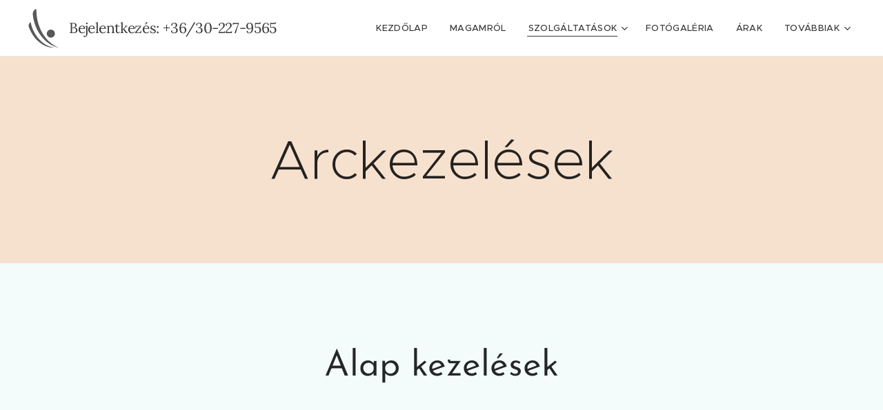

--- FILE ---
content_type: text/html; charset=UTF-8
request_url: https://www.alabeauty.hu/arckezelesek/
body_size: 20957
content:
<!DOCTYPE html>
<html class="no-js" prefix="og: https://ogp.me/ns#" lang="hu">
<head><link rel="preconnect" href="https://duyn491kcolsw.cloudfront.net" crossorigin><link rel="preconnect" href="https://fonts.gstatic.com" crossorigin><meta charset="utf-8"><link rel="icon" href="https://duyn491kcolsw.cloudfront.net/files/2d/2di/2div3h.svg?ph=9da338221a" type="image/svg+xml" sizes="any"><link rel="icon" href="https://duyn491kcolsw.cloudfront.net/files/07/07f/07fzq8.svg?ph=9da338221a" type="image/svg+xml" sizes="16x16"><link rel="icon" href="https://duyn491kcolsw.cloudfront.net/files/1j/1j3/1j3767.ico?ph=9da338221a"><link rel="apple-touch-icon" href="https://duyn491kcolsw.cloudfront.net/files/1j/1j3/1j3767.ico?ph=9da338221a"><link rel="icon" href="https://duyn491kcolsw.cloudfront.net/files/1j/1j3/1j3767.ico?ph=9da338221a">
    <meta http-equiv="X-UA-Compatible" content="IE=edge">
    <title>Arckezelések :: Alabeauty6</title>
    <meta name="viewport" content="width=device-width,initial-scale=1">
    <meta name="msapplication-tap-highlight" content="no">
    
    <link href="https://duyn491kcolsw.cloudfront.net/files/0r/0rk/0rklmm.css?ph=9da338221a" media="print" rel="stylesheet">
    <link href="https://duyn491kcolsw.cloudfront.net/files/2e/2e5/2e5qgh.css?ph=9da338221a" media="screen and (min-width:100000em)" rel="stylesheet" data-type="cq" disabled>
    <link rel="stylesheet" href="https://duyn491kcolsw.cloudfront.net/files/41/41k/41kc5i.css?ph=9da338221a"><link rel="stylesheet" href="https://duyn491kcolsw.cloudfront.net/files/3b/3b2/3b2e8e.css?ph=9da338221a" media="screen and (min-width:37.5em)"><link rel="stylesheet" href="https://duyn491kcolsw.cloudfront.net/files/2v/2vp/2vpyx8.css?ph=9da338221a" data-wnd_color_scheme_file=""><link rel="stylesheet" href="https://duyn491kcolsw.cloudfront.net/files/34/34q/34qmjb.css?ph=9da338221a" data-wnd_color_scheme_desktop_file="" media="screen and (min-width:37.5em)" disabled=""><link rel="stylesheet" href="https://duyn491kcolsw.cloudfront.net/files/41/41t/41td7g.css?ph=9da338221a" data-wnd_additive_color_file=""><link rel="stylesheet" href="https://duyn491kcolsw.cloudfront.net/files/48/48g/48gira.css?ph=9da338221a" data-wnd_typography_file=""><link rel="stylesheet" href="https://duyn491kcolsw.cloudfront.net/files/2b/2b9/2b9a9p.css?ph=9da338221a" data-wnd_typography_desktop_file="" media="screen and (min-width:37.5em)" disabled=""><script>(()=>{let e=!1;const t=()=>{if(!e&&window.innerWidth>=600){for(let e=0,t=document.querySelectorAll('head > link[href*="css"][media="screen and (min-width:37.5em)"]');e<t.length;e++)t[e].removeAttribute("disabled");e=!0}};t(),window.addEventListener("resize",t),"container"in document.documentElement.style||fetch(document.querySelector('head > link[data-type="cq"]').getAttribute("href")).then((e=>{e.text().then((e=>{const t=document.createElement("style");document.head.appendChild(t),t.appendChild(document.createTextNode(e)),import("https://duyn491kcolsw.cloudfront.net/client/js.polyfill/container-query-polyfill.modern.js").then((()=>{let e=setInterval((function(){document.body&&(document.body.classList.add("cq-polyfill-loaded"),clearInterval(e))}),100)}))}))}))})()</script>
<link rel="preload stylesheet" href="https://duyn491kcolsw.cloudfront.net/files/2m/2m8/2m8msc.css?ph=9da338221a" as="style"><meta name="description" content="Bizonyos időközönként minden bőrnek szüksége van egy alapos tisztításra, hiszen a tiszta pórusú bőr sokkal hatékonyabban kezelhető mind professzionális szinten, mind otthon."><meta name="keywords" content=""><meta name="generator" content="Webnode 2"><meta name="apple-mobile-web-app-capable" content="no"><meta name="apple-mobile-web-app-status-bar-style" content="black"><meta name="format-detection" content="telephone=no">

<meta property="og:url" content="https://www.alabeauty.hu/arckezelesek/"><meta property="og:title" content="Arckezelések :: Alabeauty6"><meta property="og:type" content="article"><meta property="og:description" content="Bizonyos időközönként minden bőrnek szüksége van egy alapos tisztításra, hiszen a tiszta pórusú bőr sokkal hatékonyabban kezelhető mind professzionális szinten, mind otthon."><meta property="og:site_name" content="Alabeauty6"><meta property="og:image" content="https://9da338221a.clvaw-cdnwnd.com/8a741ec28e5ab4f118a034c5f66cc5f2/200000162-9a3499a34b/700/p%C3%B3rustiszt%C3%ADt%C3%A1s.jpeg?ph=9da338221a"><meta property="og:article:published_time" content="2025-10-15T00:00:00+0200"><meta name="robots" content="index,follow"><link rel="canonical" href="https://www.alabeauty.hu/arckezelesek/"><script>window.checkAndChangeSvgColor=function(c){try{var a=document.getElementById(c);if(a){c=[["border","borderColor"],["outline","outlineColor"],["color","color"]];for(var h,b,d,f=[],e=0,m=c.length;e<m;e++)if(h=window.getComputedStyle(a)[c[e][1]].replace(/\s/g,"").match(/^rgb[a]?\(([0-9]{1,3}),([0-9]{1,3}),([0-9]{1,3})/i)){b="";for(var g=1;3>=g;g++)b+=("0"+parseInt(h[g],10).toString(16)).slice(-2);"0"===b.charAt(0)&&(d=parseInt(b.substr(0,2),16),d=Math.max(16,d),b=d.toString(16)+b.slice(-4));f.push(c[e][0]+"="+b)}if(f.length){var k=a.getAttribute("data-src"),l=k+(0>k.indexOf("?")?"?":"&")+f.join("&");a.src!=l&&(a.src=l,a.outerHTML=a.outerHTML)}}}catch(n){}};</script><script>
		window._gtmDataLayer = window._gtmDataLayer || [];
		(function(w,d,s,l,i){w[l]=w[l]||[];w[l].push({'gtm.start':new Date().getTime(),event:'gtm.js'});
		var f=d.getElementsByTagName(s)[0],j=d.createElement(s),dl=l!='dataLayer'?'&l='+l:'';
		j.async=true;j.src='https://www.googletagmanager.com/gtm.js?id='+i+dl;f.parentNode.insertBefore(j,f);})
		(window,document,'script','_gtmDataLayer','GTM-542MMSL');</script></head>
<body class="l wt-page ac-i ac-n l-default l-d-none b-btn-sq b-btn-s-l b-btn-dn b-btn-bw-1 img-d-n img-t-o img-h-z line-solid b-e-ds lbox-d c-s-s   wnd-fe"><noscript>
				<iframe
				 src="https://www.googletagmanager.com/ns.html?id=GTM-542MMSL"
				 height="0"
				 width="0"
				 style="display:none;visibility:hidden"
				 >
				 </iframe>
			</noscript>

<div class="wnd-page l-page cs-gray ac-must t-t-fs-m t-t-fw-m t-t-sp-n t-t-d-n t-s-fs-m t-s-fw-m t-s-sp-n t-s-d-n t-p-fs-m t-p-fw-m t-p-sp-n t-h-fs-s t-h-fw-m t-h-sp-n t-bq-fs-s t-bq-fw-m t-bq-sp-n t-bq-d-q t-btn-fw-s t-nav-fw-l t-pd-fw-s t-nav-tt-u">
    <div class="l-w t cf t-30">
        <div class="l-bg cf">
            <div class="s-bg-l">
                
                
            </div>
        </div>
        <header class="l-h cf">
            <div class="sw cf">
	<div class="sw-c cf"><section data-space="true" class="s s-hn s-hn-default wnd-mt-classic wnd-na-c logo-classic sc-w   wnd-w-wider wnd-nh-m hm-hidden wnd-nav-border menu-default-underline">
	<div class="s-w">
		<div class="s-o">

			<div class="s-bg">
                <div class="s-bg-l">
                    
                    
                </div>
			</div>

			<div class="h-w h-f wnd-fixed">

				<div class="n-l">
					<div class="s-c menu-nav">
						<div class="logo-block">
							<div class="b b-l logo logo-default logo-nb lora wnd-logo-with-text wnd-iar-1-1 logo-21 b-ls-l">
	<div class="b-l-c logo-content">
		<a class="b-l-link logo-link" href="/home/">

			

			<div class="b-l-embed logo-embed">
				<div class="b-l-embed-w logo-embed-cell">
					<embed class="b-l-embed-svg logo-svg" id="wnd_LogoBlock_93696_img" type="image/svg+xml" style="aspect-ratio:31/39;" data-src="https://duyn491kcolsw.cloudfront.net/files/36/365/365ig7.svg?ph=9da338221a">
				<script>checkAndChangeSvgColor('wnd_LogoBlock_93696_img');window.addEventListener('resize', function(event){checkAndChangeSvgColor('wnd_LogoBlock_93696_img');}, true);</script></div>
			</div>

			<div class="b-l-br logo-br"></div>

			<div class="b-l-text logo-text-wrapper">
				<div class="b-l-text-w logo-text">
					<span class="b-l-text-c logo-text-cell">Bejelentkezés: +36/30-227-9565</span>
				</div>
			</div>

		</a>
	</div>
</div>
						</div>

						<div id="menu-slider">
							<div id="menu-block">
								<nav id="menu"><div class="menu-font menu-wrapper">
	<a href="#" class="menu-close" rel="nofollow" title="Close Menu"></a>
	<ul role="menubar" aria-label="Menü" class="level-1">
		<li role="none" class="wnd-homepage">
			<a class="menu-item" role="menuitem" href="/home/"><span class="menu-item-text">Kezdőlap</span></a>
			
		</li><li role="none">
			<a class="menu-item" role="menuitem" href="/magamrol/"><span class="menu-item-text">Magamról</span></a>
			
		</li><li role="none" class="wnd-active-path wnd-with-submenu">
			<a class="menu-item" role="menuitem" href="/szolgaltatasok/"><span class="menu-item-text">Szolgáltatások</span></a>
			<ul role="menubar" aria-label="Menü" class="level-2">
		<li role="none">
			<a class="menu-item" role="menuitem" href="/a-termekrol/"><span class="menu-item-text">A termékről</span></a>
			
		</li><li role="none" class="wnd-active wnd-active-path">
			<a class="menu-item" role="menuitem" href="/arckezelesek/"><span class="menu-item-text">Arckezelések</span></a>
			
		</li><li role="none">
			<a class="menu-item" role="menuitem" href="/gepi-kezelesek/"><span class="menu-item-text">Gépi kezelések</span></a>
			
		</li><li role="none">
			<a class="menu-item" role="menuitem" href="/gyanta/"><span class="menu-item-text">Gyanta</span></a>
			
		</li><li role="none">
			<a class="menu-item" role="menuitem" href="/egyeb/"><span class="menu-item-text">Egyéb</span></a>
			
		</li>
	</ul>
		</li><li role="none">
			<a class="menu-item" role="menuitem" href="/fotogaleria/"><span class="menu-item-text">Fotógaléria</span></a>
			
		</li><li role="none">
			<a class="menu-item" role="menuitem" href="/arak/"><span class="menu-item-text">Árak</span></a>
			
		</li><li role="none">
			<a class="menu-item" role="menuitem" href="/kapcsolat/"><span class="menu-item-text">Kapcsolat</span></a>
			
		</li><li role="none">
			<a class="menu-item" role="menuitem" href="/dokumentumok/"><span class="menu-item-text">Dokumentumok</span></a>
			
		</li>
	</ul>
	<span class="more-text">Továbbiak</span>
</div></nav>
							</div>
						</div>

						<div class="cart-and-mobile">
							
							

							<div id="menu-mobile">
								<a href="#" id="menu-submit"><span></span>Menü</a>
							</div>
						</div>

					</div>
				</div>

			</div>

		</div>
	</div>
</section></div>
</div>
        </header>
        <main class="l-m cf">
            <div class="sw cf">
	<div class="sw-c cf"><section class="s s-hm s-hm-hidden wnd-h-hidden cf sc-w   hn-default"></section><section class="s s-hc s-hc-claim cf sc-ml wnd-background-solid  wnd-w-default wnd-s-higher wnd-hh-auto wnd-p-cc">
	<div class="s-w cf">
		<div class="s-o cf">
			<div class="s-bg cf">
                <div class="s-bg-l" style="background-color:#F6E1CF">
                    
                    
                </div>
			</div>
			<div class="s-c cf">
				<div class="s-hc-c">
					<h1 class="s-hc-claim claim i-a"><span class="sit b claim-default claim-nb proxima-nova claim-80">
	<span class="sit-w"><span class="sit-c">Arckezelések</span></span>
</span></h1>
				</div>
			</div>
		</div>
	</div>
</section><section class="s s-hc s-hc-claim cf sc-ml wnd-background-solid  wnd-w-default wnd-s-normal wnd-hh-auto wnd-p-cc">
	<div class="s-w cf">
		<div class="s-o cf">
			<div class="s-bg cf">
                <div class="s-bg-l" style="background-color:#F3FBFB">
                    
                    
                </div>
			</div>
			<div class="s-c cf">
				<div class="s-hc-c">
					<h1 class="s-hc-claim claim i-a"><span class="sit b claim-default claim-nb josefin-sans claim-52">
	<span class="sit-w"><span class="sit-c">Alap kezelések</span></span>
</span></h1>
				</div>
			</div>
		</div>
	</div>
</section><section class="s s-basic cf sc-w   wnd-w-default wnd-s-normal wnd-h-auto">
	<div class="s-w cf">
		<div class="s-o s-fs cf">
			<div class="s-bg cf">
				<div class="s-bg-l">
                    
					
				</div>
			</div>
			<div class="s-c s-fs cf">
				<div class="ez cf">
	<div class="ez-c"><div class="cw cf">
	<div class="cw-c cf"><div class="c cf" style="width:50%;">
	<div class="c-c cf"><div class="b-img b-img-default b b-s cf wnd-orientation-square wnd-type-image img-s-n" style="margin-left:0;margin-right:0;" id="wnd_ImageBlock_994440117">
	<div class="b-img-w">
		<div class="b-img-c" style="padding-bottom:100%;text-align:center;">
            <picture><source type="image/webp" srcset="https://9da338221a.clvaw-cdnwnd.com/8a741ec28e5ab4f118a034c5f66cc5f2/200000163-8e3768e379/450/p%C3%B3rustiszt%C3%ADt%C3%A1s.webp?ph=9da338221a 450w, https://9da338221a.clvaw-cdnwnd.com/8a741ec28e5ab4f118a034c5f66cc5f2/200000163-8e3768e379/700/p%C3%B3rustiszt%C3%ADt%C3%A1s.webp?ph=9da338221a 700w, https://9da338221a.clvaw-cdnwnd.com/8a741ec28e5ab4f118a034c5f66cc5f2/200000163-8e3768e379/p%C3%B3rustiszt%C3%ADt%C3%A1s.webp?ph=9da338221a 1080w" sizes="(min-width: 600px) calc(100vw * 0.75), 100vw" ><img id="wnd_ImageBlock_994440117_img" src="https://9da338221a.clvaw-cdnwnd.com/8a741ec28e5ab4f118a034c5f66cc5f2/200000162-9a3499a34b/p%C3%B3rustiszt%C3%ADt%C3%A1s.jpeg?ph=9da338221a" alt="" width="1080" height="1080" loading="lazy" style="top:0%;left:0%;width:100%;height:100%;position:absolute;" ></picture>
			</div>
		
	</div>
</div></div>
</div><div class="c cf" style="width:50%;">
	<div class="c-c cf"><div class="b b-text cf">
	<div class="b-c b-text-c b-s b-s-t60 b-s-b60 b-cs cf"><h1 class="wnd-align-justify"><strong><font class="wnd-font-size-80">Pórustisztító kezelések</font></strong></h1>

<p class="wnd-align-justify">Bizonyos időközönként minden bőrnek szüksége van egy alapos tisztításra, hiszen a tiszta pórusú bőr sokkal hatékonyabban kezelhető mind professzionális szinten, mind otthon.</p><p class="wnd-align-justify">Kinek ajánlom a kezeléseket?</p><p class="wnd-align-justify"></p><ul><li>akinek zsíros, olajosan fénylő, pattanásos a bőre;</li></ul><ul><li>akinek gyakran jelennek meg miteszerek az arcán;</li></ul><ul><li>aki csak szezonváltáskor szeretné, ha bőre megkönnyebbülne, és tisztábbnak érezné.</li></ul><p></p><p class="wnd-align-justify">Kínálatomban többféle pórustisztító kezelést is találsz, hogy igényeidnek megfelelően megtaláljuk a leginkább hozzád illőt. Akinek esetleg nincs ideje külön anti aging kezelést is igénybe venni, annak a pórustisztítást kombinálni is tudom feszesítő, ránctalanító kezeléssel is.</p><p>Mit várhatsz a kezelés eredményeképpen?</p><p class="wnd-align-justify">Bőröd a kezelés után visszanyeri komfortérzetét, tisztaságát, bármilyen további hatóanyag sokkal könnyebben szívódik fel ezt követően a bőrbe.&nbsp;</p>
</div>
</div></div>
</div></div>
</div></div>
</div>
			</div>
		</div>
	</div>
</section><section class="s s-basic cf sc-w   wnd-w-default wnd-s-normal wnd-h-auto">
	<div class="s-w cf">
		<div class="s-o s-fs cf">
			<div class="s-bg cf">
				<div class="s-bg-l">
                    
					
				</div>
			</div>
			<div class="s-c s-fs cf">
				<div class="ez cf">
	<div class="ez-c"><div class="cw cf">
	<div class="cw-c cf"><div class="c cf" style="width:50.48%;">
	<div class="c-c cf"><div class="b-img b-img-default b b-s cf wnd-orientation-square wnd-type-image img-s-n" style="margin-left:0;margin-right:0;" id="wnd_ImageBlock_76426848">
	<div class="b-img-w">
		<div class="b-img-c" style="padding-bottom:100%;text-align:center;">
            <picture><source type="image/webp" srcset="https://9da338221a.clvaw-cdnwnd.com/8a741ec28e5ab4f118a034c5f66cc5f2/200000165-3e25b3e25c/450/m%C3%A9lyhidrat%C3%A1l%C3%A1s.webp?ph=9da338221a 450w, https://9da338221a.clvaw-cdnwnd.com/8a741ec28e5ab4f118a034c5f66cc5f2/200000165-3e25b3e25c/700/m%C3%A9lyhidrat%C3%A1l%C3%A1s.webp?ph=9da338221a 700w, https://9da338221a.clvaw-cdnwnd.com/8a741ec28e5ab4f118a034c5f66cc5f2/200000165-3e25b3e25c/m%C3%A9lyhidrat%C3%A1l%C3%A1s.webp?ph=9da338221a 960w" sizes="(min-width: 600px) calc(100vw * 0.75), 100vw" ><img id="wnd_ImageBlock_76426848_img" src="https://9da338221a.clvaw-cdnwnd.com/8a741ec28e5ab4f118a034c5f66cc5f2/200000164-4608646088/m%C3%A9lyhidrat%C3%A1l%C3%A1s.jpeg?ph=9da338221a" alt="" width="960" height="960" loading="lazy" style="top:0%;left:0%;width:100%;height:100%;position:absolute;" ></picture>
			</div>
		
	</div>
</div></div>
</div><div class="c cf" style="width:49.52%;">
	<div class="c-c cf"><div class="b b-text cf">
	<div class="b-c b-text-c b-s b-s-t60 b-s-b60 b-cs cf"><h1><strong><font class="wnd-font-size-80">Mélyhidratáló kezelések</font></strong></h1>

<p class="wnd-align-justify">A megfelelően hidratált bőr minden egészséges bőr alapja, kiindulópontja. Ameddig egy bőr hidratációja nincs megfelelően biztosítva, addig további kozmetikai kezelés eredményesen nem végezhető el rajta.&nbsp;</p><p class="wnd-align-justify">Kinek ajánlom a kezeléseket?&nbsp;</p><p class="wnd-align-justify"></p><ul><li>akinek a bőre száraz, vízhiányos, húzódik;</li></ul><ul><li>aki szeretné visszanyerni bőre egészséges hidratációját;</li></ul><ul><li>kiindulásként annak, aki további kozmetikai kezeléseket szeretne igénybe venni.</li></ul><p></p><p class="wnd-align-justify">Kínálatomban többféle mélyhidratáló kezelést is találsz bőröd állapotától, életkorodtól és egyéni igényeidtől függően.</p><p>Mit várhatsz a kezelés eredményeképpen?</p><p class="wnd-align-justify">Az általam használt hatóanyagok azonnal visszaállítják a bőr optimális hidratációját, kisimulnak a bőr dehidratációja miatt kialakult mikroráncok, puhának, bársonyosnak fogod érezni bőrödet.&nbsp;&nbsp;</p>
</div>
</div></div>
</div></div>
</div></div>
</div>
			</div>
		</div>
	</div>
</section><section class="s s-hc s-hc-claim cf sc-ml wnd-background-solid  wnd-w-default wnd-s-normal wnd-hh-auto wnd-p-cc">
	<div class="s-w cf">
		<div class="s-o cf">
			<div class="s-bg cf">
                <div class="s-bg-l" style="background-color:#F3FBFB">
                    
                    
                </div>
			</div>
			<div class="s-c cf">
				<div class="s-hc-c">
					<h1 class="s-hc-claim claim i-a"><span class="sit b claim-default claim-nb josefin-sans claim-52">
	<span class="sit-w"><span class="sit-c">Speciális kezelések</span></span>
</span></h1>
				</div>
			</div>
		</div>
	</div>
</section><section class="s s-basic cf sc-w   wnd-w-default wnd-s-normal wnd-h-auto">
	<div class="s-w cf">
		<div class="s-o s-fs cf">
			<div class="s-bg cf">
				<div class="s-bg-l">
                    
					
				</div>
			</div>
			<div class="s-c s-fs cf">
				<div class="ez cf">
	<div class="ez-c"><div class="cw cf">
	<div class="cw-c cf"><div class="c cf" style="width:51.84%;">
	<div class="c-c cf"><div class="b-img b-img-default b b-s cf wnd-orientation-square wnd-type-image img-s-n" style="margin-left:0;margin-right:0;" id="wnd_ImageBlock_721649360">
	<div class="b-img-w">
		<div class="b-img-c" style="padding-bottom:100%;text-align:center;">
            <picture><source type="image/webp" srcset="https://9da338221a.clvaw-cdnwnd.com/8a741ec28e5ab4f118a034c5f66cc5f2/200000167-6261f62621/450/%C3%A9rz%C3%A9keny%20b%C5%91r.webp?ph=9da338221a 450w, https://9da338221a.clvaw-cdnwnd.com/8a741ec28e5ab4f118a034c5f66cc5f2/200000167-6261f62621/700/%C3%A9rz%C3%A9keny%20b%C5%91r.webp?ph=9da338221a 700w, https://9da338221a.clvaw-cdnwnd.com/8a741ec28e5ab4f118a034c5f66cc5f2/200000167-6261f62621/%C3%A9rz%C3%A9keny%20b%C5%91r.webp?ph=9da338221a 1200w" sizes="(min-width: 600px) calc(100vw * 0.75), 100vw" ><img id="wnd_ImageBlock_721649360_img" src="https://9da338221a.clvaw-cdnwnd.com/8a741ec28e5ab4f118a034c5f66cc5f2/200000166-47e8f47e91/%C3%A9rz%C3%A9keny%20b%C5%91r.jpeg?ph=9da338221a" alt="" width="1200" height="1200" loading="lazy" style="top:0%;left:0%;width:100%;height:100%;position:absolute;" ></picture>
			</div>
		
	</div>
</div></div>
</div><div class="c cf" style="width:48.16%;">
	<div class="c-c cf"><div class="b b-text cf">
	<div class="b-c b-text-c b-s b-s-t60 b-s-b60 b-cs cf"><h1><strong><font class="wnd-font-size-80">Érzékeny, rozáceás bőrök kezelése</font></strong></h1>

<p class="wnd-align-justify">Az érzékeny bőr nem külön bőrtípus, hanem egy olyan probléma, amely egyaránt érintheti az idősebb korosztályt, illetve a tinédzsereket is.</p><p class="wnd-align-justify">Kinek ajánlom a kezeléseket?&nbsp;&nbsp;</p><p class="wnd-align-justify"></p><ul><li>akinek érzékeny, irritált, kipirosodásra hajlamos a bőre;</li></ul><ul><li>akinek gyulladt a bőre;</li></ul><ul><li>akinek a bőre rosszul regál a kozmetikumokra;</li></ul><ul><li>akinél már megjelentek a tágult hajszálerek. illetve a rozácea.</li></ul><p></p><p>Mit várhatsz a kezelés eredményeképpen?</p><p class="wnd-align-justify">Kezeléseim egytől egyig megerősítik a bőr védekezőképességét,&nbsp; védik és regenerálják a hajszálereket, valamint hozzájárulnak a bőr komfortérzetének a visszaállításához, a gyulladt állapot megszüntetéséhez.</p>
</div>
</div></div>
</div></div>
</div></div>
</div>
			</div>
		</div>
	</div>
</section><section class="s s-basic cf sc-w   wnd-w-default wnd-s-normal wnd-h-auto">
	<div class="s-w cf">
		<div class="s-o s-fs cf">
			<div class="s-bg cf">
				<div class="s-bg-l">
                    
					
				</div>
			</div>
			<div class="s-c s-fs cf">
				<div class="ez cf">
	<div class="ez-c"><div class="cw cf">
	<div class="cw-c cf"><div class="c cf" style="width:49.84%;">
	<div class="c-c cf"><div class="b-img b-img-default b b-s cf wnd-orientation-square wnd-type-image img-s-n" style="margin-left:0;margin-right:0;" id="wnd_ImageBlock_388783337">
	<div class="b-img-w">
		<div class="b-img-c" style="padding-bottom:100%;text-align:center;">
            <picture><source type="image/webp" srcset="https://9da338221a.clvaw-cdnwnd.com/8a741ec28e5ab4f118a034c5f66cc5f2/200000169-b6b5cb6b5e/450/pigmentfoltos%20b%C5%91r.webp?ph=9da338221a 450w, https://9da338221a.clvaw-cdnwnd.com/8a741ec28e5ab4f118a034c5f66cc5f2/200000169-b6b5cb6b5e/700/pigmentfoltos%20b%C5%91r.webp?ph=9da338221a 700w, https://9da338221a.clvaw-cdnwnd.com/8a741ec28e5ab4f118a034c5f66cc5f2/200000169-b6b5cb6b5e/pigmentfoltos%20b%C5%91r.webp?ph=9da338221a 1280w" sizes="(min-width: 600px) calc(100vw * 0.75), 100vw" ><img id="wnd_ImageBlock_388783337_img" src="https://9da338221a.clvaw-cdnwnd.com/8a741ec28e5ab4f118a034c5f66cc5f2/200000168-a21a4a21a6/pigmentfoltos%20b%C5%91r.jpeg?ph=9da338221a" alt="" width="1280" height="1280" loading="lazy" style="top:0%;left:0%;width:100%;height:100%;position:absolute;" ></picture>
			</div>
		
	</div>
</div></div>
</div><div class="c cf" style="width:50.16%;">
	<div class="c-c cf"><div class="b b-text cf">
	<div class="b-c b-text-c b-s b-s-t60 b-s-b60 b-cs cf"><h1><strong><font class="wnd-font-size-80">Pigmentfoltos bőrök halványító kezelése</font></strong></h1>

<p class="wnd-align-justify">A pigmentfoltos bőr az egyik leggyakrabban előforduló kozmetikai rendellenesség, amely életkortól függetlenül bárkinél kialakulhat. Rendkívül zavaró probléma kialakulásának okától függetlenül, hiszen képes a bőrt idősebbnek láttatni a valódi koránál.</p><p class="wnd-align-justify">Kinek ajánlom a kezelést?</p><p class="wnd-align-justify"></p><ul><li>akinek pigmentfoltos a bőre (akár a kezén is);</li></ul><ul><li>akinek nem homogén az arcszíne, elveszítette ragyogását, fakó, szürke színű.</li></ul><p></p><p>Mit várhatsz a kezelés eredményeképpen?</p><p class="wnd-align-justify">A kezelés halványítja a pigmentfoltokat, homogenizálja a bőrszínt csökkentve annak elszíneződéseit, regenerál, javítja a bőr rugalmasságát, hidratációját, megszünteti a fakó, szürke színt.&nbsp;</p>
</div>
</div></div>
</div></div>
</div></div>
</div>
			</div>
		</div>
	</div>
</section><section class="s s-basic cf sc-w   wnd-w-default wnd-s-normal wnd-h-auto">
	<div class="s-w cf">
		<div class="s-o s-fs cf">
			<div class="s-bg cf">
				<div class="s-bg-l">
                    
					
				</div>
			</div>
			<div class="s-c s-fs cf">
				<div class="ez cf">
	<div class="ez-c"><div class="cw cf">
	<div class="cw-c cf"><div class="c cf" style="width:50%;">
	<div class="c-c cf"><div class="b-img b-img-default b b-s cf wnd-orientation-portrait wnd-type-image img-s-n" style="margin-left:0;margin-right:0;" id="wnd_ImageBlock_758159228">
	<div class="b-img-w">
		<div class="b-img-c" style="padding-bottom:110%;text-align:center;">
            <picture><source type="image/webp" srcset="https://9da338221a.clvaw-cdnwnd.com/8a741ec28e5ab4f118a034c5f66cc5f2/200000171-81ee481ee6/450/lime-3.webp?ph=9da338221a 409w, https://9da338221a.clvaw-cdnwnd.com/8a741ec28e5ab4f118a034c5f66cc5f2/200000171-81ee481ee6/700/lime-3.webp?ph=9da338221a 636w, https://9da338221a.clvaw-cdnwnd.com/8a741ec28e5ab4f118a034c5f66cc5f2/200000171-81ee481ee6/lime-3.webp?ph=9da338221a 1000w" sizes="(min-width: 600px) calc(100vw * 0.75), 100vw" ><img id="wnd_ImageBlock_758159228_img" src="https://9da338221a.clvaw-cdnwnd.com/8a741ec28e5ab4f118a034c5f66cc5f2/200000170-7a7357a737/lime-0.jpeg?ph=9da338221a" alt="" width="1000" height="1100" loading="lazy" style="top:0%;left:0%;width:100%;height:100%;position:absolute;" ></picture>
			</div>
		
	</div>
</div></div>
</div><div class="c cf" style="width:50%;">
	<div class="c-c cf"><div class="b b-text cf">
	<div class="b-c b-text-c b-s b-s-t60 b-s-b60 b-cs cf"><h1 class="wnd-align-left"><strong><font class="wnd-font-size-80">Fáradt, stresszes, fakó bőrök antioxidáns kezelése</font></strong></h1><p class="wnd-align-justify">Bőrünket rengeteg káros külső és belső hatás éri nap mint nap bármely életkorban, amelyek az így keletkező szabadgyökök miatt korai bőröregedést indukálnak. Ez a kezelés a stabilizált "C" vitamin erejével veszi fel a harcot ellenük, és visszaadja a bőr ragyogását.</p><p class="wnd-align-justify">Kinek ajánlom a kezelést?</p><p class="wnd-align-justify"><ul><li>akinek a bőre elveszítette rugalmasságát;</li></ul><ul><li>akinek fakó, szürke a bőre;</li></ul><ul><li>aki nagyon stresszes életmódot folytat;</li></ul><ul><li>aki sokat dohányzik;</li></ul><ul><li>akinek a bőrét napfénykárosodás érte.</li></ul></p><p>Mit várhatsz a kezelés eredményeképpen?</p><p class="wnd-align-justify">A kezelés során használt termékek hatóanyagai felveszik a harcot a szabadgyökök ellen, ragyogást és energiát kölcsönöznek a bőrnek.&nbsp;Csökkentik a napfény okozta károkat,&nbsp; a ráncokat, valamint stimulálják a bőr saját kollagéntermelését. Antioxidáns, gyulladáscsökkentő, regeneráló, halványító és bőrderítő hatásuk van.</p>
</div>
</div></div>
</div></div>
</div></div>
</div>
			</div>
		</div>
	</div>
</section><section class="s s-basic cf sc-w   wnd-w-default wnd-s-normal wnd-h-auto">
	<div class="s-w cf">
		<div class="s-o s-fs cf">
			<div class="s-bg cf">
				<div class="s-bg-l">
                    
					
				</div>
			</div>
			<div class="s-c s-fs cf">
				<div class="ez cf">
	<div class="ez-c"><div class="cw cf">
	<div class="cw-c cf"><div class="c cf" style="width:50%;">
	<div class="c-c cf"><div class="b-img b-img-default b b-s cf wnd-orientation-landscape wnd-type-image img-s-n" style="margin-left:0;margin-right:0;" id="wnd_ImageBlock_15624757">
	<div class="b-img-w">
		<div class="b-img-c" style="padding-bottom:88.01%;text-align:center;">
            <picture><source type="image/webp" srcset="https://9da338221a.clvaw-cdnwnd.com/8a741ec28e5ab4f118a034c5f66cc5f2/200000173-43b2d43b2f/450/h%C3%A1mlaszt%C3%A1s.webp?ph=9da338221a 450w, https://9da338221a.clvaw-cdnwnd.com/8a741ec28e5ab4f118a034c5f66cc5f2/200000173-43b2d43b2f/700/h%C3%A1mlaszt%C3%A1s.webp?ph=9da338221a 700w, https://9da338221a.clvaw-cdnwnd.com/8a741ec28e5ab4f118a034c5f66cc5f2/200000173-43b2d43b2f/h%C3%A1mlaszt%C3%A1s.webp?ph=9da338221a 784w" sizes="(min-width: 600px) calc(100vw * 0.75), 100vw" ><img id="wnd_ImageBlock_15624757_img" src="https://9da338221a.clvaw-cdnwnd.com/8a741ec28e5ab4f118a034c5f66cc5f2/200000172-5f4f75f4f9/h%C3%A1mlaszt%C3%A1s.jpeg?ph=9da338221a" alt="" width="784" height="690" loading="lazy" style="top:0%;left:0%;width:100%;height:100%;position:absolute;" ></picture>
			</div>
		
	</div>
</div></div>
</div><div class="c cf" style="width:50%;">
	<div class="c-c cf"><div class="b b-text cf">
	<div class="b-c b-text-c b-s b-s-t60 b-s-b60 b-cs cf"><h1><strong><font class="wnd-font-size-80">Hámlasztó, bőrmegújító kezelés (ősztől tavaszig)</font></strong></h1>

<p class="wnd-align-justify">Amikor a bőr fiatal, a fiziológiai folyamatok normálisak, egy bőrsejt körülbelül 28 nap alatt éri el a bőr felszínét. 30 éves kor felett azonban már jelentkeznek az első károk a bőrön (photoaging), a sejtmegújulási ciklus elkezd lassulni. Ahogy az évek haladnak előre, ez a ciklus meghosszabbodik, egészen két hónapig is eltarthat, ezzel párhuzamosan egy progresszív ceramid vesztés is történik, ami a bőr cementje és a bőrsejtek összetartását is biztosítja. Ennek a folyamatnak az eredményeképpen a bőr fakó, megvastagodott. Ez a megvastagodott bőrréteg melanint is visszatart, ezért gyakran a bőrkép nem homogén, fakó. A bőrmegújulási folyamatban bekövetkező zavarok bőrproblémákhoz és a bőr öregedéséhez vezetnek. A hámlasztás egy kiváló kezelés a bőr öregedése ellen. A bőr egyéb problémáinak kezelésére is alkalmas: foltok, hegek, és súlyosabb bőrelváltozások is, mint: pl. akne, rozácea.</p><p class="wnd-align-justify">Kinek ajánlom a kezelést?</p><p class="wnd-align-justify"></p><ul><li>akinek pigmentfoltos a bőre;</li></ul><ul><li>akinek ráncos a bőre;</li></ul><ul><li>akinek zsíros, miteszeres a bőre;</li></ul><ul><li>akinek nagyon megvastagodott a felhámja.&nbsp;</li></ul><p></p><p>Mit várhatsz a kezelés eredményeképpen?&nbsp;</p><p class="wnd-align-justify">A kezelés az innovatív eljárással előállított hatóanyagok szinergiájának köszönhetően komplexen javítja a bőrstruktúrát, új, egészségesebb bőrképet alakít ki bármely bőrtípuson. A tökéletes végeredményt 4 alkalomból álló kúrakezeléssel érhetjük el, azonban már az első kezelés is látványos eredményt hoz.</p>
</div>
</div></div>
</div></div>
</div></div>
</div>
			</div>
		</div>
	</div>
</section><section class="s s-hc s-hc-claim cf sc-ml wnd-background-solid  wnd-w-default wnd-s-normal wnd-hh-auto wnd-p-cc">
	<div class="s-w cf">
		<div class="s-o cf">
			<div class="s-bg cf">
                <div class="s-bg-l" style="background-color:#F3FBFB">
                    
                    
                </div>
			</div>
			<div class="s-c cf">
				<div class="s-hc-c">
					<h1 class="s-hc-claim claim i-a"><span class="sit b claim-default claim-nb josefin-sans claim-52">
	<span class="sit-w"><span class="sit-c">Anti-aging kezelések</span></span>
</span></h1>
				</div>
			</div>
		</div>
	</div>
</section><section class="s s-basic cf sc-w   wnd-w-default wnd-s-normal wnd-h-auto">
	<div class="s-w cf">
		<div class="s-o s-fs cf">
			<div class="s-bg cf">
				<div class="s-bg-l">
                    
					
				</div>
			</div>
			<div class="s-c s-fs cf">
				<div class="ez cf">
	<div class="ez-c"><div class="cw cf">
	<div class="cw-c cf"><div class="c cf" style="width:50%;">
	<div class="c-c cf"><div class="b-img b-img-default b b-s cf wnd-orientation-landscape wnd-type-image img-s-n" style="margin-left:0;margin-right:0;" id="wnd_ImageBlock_929771133">
	<div class="b-img-w">
		<div class="b-img-c" style="padding-bottom:75.19%;text-align:center;">
            <picture><source type="image/webp" srcset="https://9da338221a.clvaw-cdnwnd.com/8a741ec28e5ab4f118a034c5f66cc5f2/200000181-754b4754b6/450/lift%20up.webp?ph=9da338221a 450w, https://9da338221a.clvaw-cdnwnd.com/8a741ec28e5ab4f118a034c5f66cc5f2/200000181-754b4754b6/700/lift%20up.webp?ph=9da338221a 700w, https://9da338221a.clvaw-cdnwnd.com/8a741ec28e5ab4f118a034c5f66cc5f2/200000181-754b4754b6/lift%20up.webp?ph=9da338221a 1080w" sizes="(min-width: 600px) calc(100vw * 0.75), 100vw" ><img id="wnd_ImageBlock_929771133_img" src="https://9da338221a.clvaw-cdnwnd.com/8a741ec28e5ab4f118a034c5f66cc5f2/200000180-9ce8a9ce8c/lift%20up.jpeg?ph=9da338221a" alt="" width="1080" height="812" loading="lazy" style="top:0%;left:0%;width:100%;height:100%;position:absolute;" ></picture>
			</div>
		
	</div>
</div></div>
</div><div class="c cf" style="width:50%;">
	<div class="c-c cf"><div class="b b-text cf">
	<div class="b-c b-text-c b-s b-s-t60 b-s-b60 b-cs cf"><h1><strong>"Lifting up" bőrfeszesítő kezelés</strong></h1>

<p class="wnd-align-justify">Minden bőr öregszik, de nem mindegy, hogy milyen ütemben. Ennek jelei már a 30-as évektől látszani kezdenek a bőrön, így mindenképpen célunk ennek lassítása. A tudomány mai állása szerint mind a genetikai, mind pedig a külső környezeti hatások miatt bekövetkező bőröregedést befolyásolhatjuk a megfelelő kozmetikai kezelés segítségével.</p><p class="wnd-align-justify">Kinek ajánlom a kezelést?</p><p class="wnd-align-justify"></p><ul><li>akinek bőrén ráncok jelentek meg;</li></ul><ul><li>akinek bőre elveszítette rugalmasságát, tómórségét;</li></ul><ul><li>aki valamilyen fontos esemény előtt áll.&nbsp;</li></ul><p></p><p>Mit várhatsz a kezelés eredményeképpen?</p><p class="wnd-align-justify">A kezelés hatékonyan stimulálja a bőr saját kollagén termelését, pótolja azokat az építő anyagokat, amelyeket a bőr már kevesebb mennyiségben állít elő. Feszességet ad a bőrnek, csökkenti annak megereszkedését, harmonizálja az arckontúrokat, fiatalos megjelenést kölcsönöz.</p>
</div>
</div></div>
</div></div>
</div></div>
</div>
			</div>
		</div>
	</div>
</section><section class="s s-basic cf sc-w   wnd-w-default wnd-s-normal wnd-h-auto">
	<div class="s-w cf">
		<div class="s-o s-fs cf">
			<div class="s-bg cf">
				<div class="s-bg-l">
                    
					
				</div>
			</div>
			<div class="s-c s-fs cf">
				<div class="ez cf">
	<div class="ez-c"><div class="cw cf">
	<div class="cw-c cf"><div class="c cf" style="width:50.16%;">
	<div class="c-c cf"><div class="b-img b-img-default b b-s cf wnd-orientation-square wnd-type-image img-s-n" style="margin-left:0;margin-right:0;" id="wnd_ImageBlock_858660914">
	<div class="b-img-w">
		<div class="b-img-c" style="padding-bottom:100%;text-align:center;">
            <picture><source type="image/webp" srcset="https://9da338221a.clvaw-cdnwnd.com/8a741ec28e5ab4f118a034c5f66cc5f2/200000183-d25c3d25c5/450/botox.webp?ph=9da338221a 450w, https://9da338221a.clvaw-cdnwnd.com/8a741ec28e5ab4f118a034c5f66cc5f2/200000183-d25c3d25c5/700/botox.webp?ph=9da338221a 700w, https://9da338221a.clvaw-cdnwnd.com/8a741ec28e5ab4f118a034c5f66cc5f2/200000183-d25c3d25c5/botox.webp?ph=9da338221a 1024w" sizes="(min-width: 600px) calc(100vw * 0.75), 100vw" ><img id="wnd_ImageBlock_858660914_img" src="https://9da338221a.clvaw-cdnwnd.com/8a741ec28e5ab4f118a034c5f66cc5f2/200000182-b82f0b82f1/botox.jpeg?ph=9da338221a" alt="" width="1024" height="1024" loading="lazy" style="top:0%;left:0%;width:100%;height:100%;position:absolute;" ></picture>
			</div>
		
	</div>
</div></div>
</div><div class="c cf" style="width:49.84%;">
	<div class="c-c cf"><div class="b b-text cf">
	<div class="b-c b-text-c b-s b-s-t60 b-s-b60 b-cs cf"><h1><strong><font class="wnd-font-size-80">"Botox like" luxus kezelés</font>&nbsp;</strong></h1>

<p class="wnd-align-justify">A peptidek röviden a szervezetünket alkotó fehérje mulekulák olyan darabkái, amelyek az egyes sejtek közötti információ áramlásért felelősek. A közelmúltban a kozmetikai ipar felfedezte, hogy a&nbsp; peptideket szintetikusan is elő lehet állítani, és a kozmetikai iparban rendkívül sokoldalúan használhatóak fel. Ezen peptidek között léteznek olyanok,&nbsp;amelyek a botoxhoz hasonlóan a mimikai izmokat lazítják el, és ezáltal jelentősen csökkentik a ráncok mélységét. Ez a kezelés több lépésben is tartalmaz botox peptideket a tökéletes hatás elérése érdekében.</p><p class="wnd-align-justify">Kinek ajánlom a kezelést?&nbsp;</p><p class="wnd-align-justify"><ul><li>akinek ráncok jelentek meg a bőrén;</li></ul><ul><li>aki intenzív és látványos arcfiatalításra vágyik;</li></ul><ul><li>aki hosszantartó, sima bőrt szeretne;</li></ul><ul><li>aki vágyik egy igazi luxus élményt nyújtó kényeztetésre.</li></ul></p><p>Mit várhatsz a kezelés eredményeképpen?</p><p class="wnd-align-justify">A kezelés eredményeképpen kisimulnak a mimikai, a homlok, szem-és szájkörnyéki ráncok, a bőr tömörebbé, rugalmasabbá válik, összességében fiatalosabb megjelenést biztosít.</p>
</div>
</div></div>
</div></div>
</div></div>
</div>
			</div>
		</div>
	</div>
</section></div>
</div>
        </main>
        <footer class="l-f cf">
            <div class="sw cf">
	<div class="sw-c cf"><section data-wn-border-element="s-f-border" class="s s-f s-f-basic s-f-simple sc-m wnd-background-solid  wnd-w-default wnd-s-higher">
	<div class="s-w">
		<div class="s-o">
			<div class="s-bg">
                <div class="s-bg-l" style="background-color:#0C0C0C">
                    
                    
                </div>
			</div>
			<div class="s-c s-f-l-w s-f-border">
				<div class="s-f-l b-s b-s-t0 b-s-b0">
					<div class="s-f-l-c s-f-l-c-first">
						<div class="s-f-cr"><span class="it b link">
	<span class="it-c">©A. La. Beauty&nbsp;kozmetika 1031 Budapest,&nbsp;Mészkő utca 6/b.</span>
</span></div>
						<div class="s-f-sf">
                            <span class="sf b">
<span class="sf-content sf-c link">Az oldalt a <a href="https://www.webnode.hu/?utm_source=text&utm_medium=footer&utm_content=wnd2&utm_campaign=signature" rel="noopener nofollow" target="_blank">Webnode</a> működteti</span>
</span>
                            
                            
                            
                            
                        </div>
					</div>
					<div class="s-f-l-c s-f-l-c-last">
						<div class="s-f-lang lang-select cf">
	
</div>
					</div>
                    <div class="s-f-l-c s-f-l-c-currency">
                        <div class="s-f-ccy ccy-select cf">
	
</div>
                    </div>
				</div>
			</div>
		</div>
	</div>
</section></div>
</div>
        </footer>
    </div>
    
</div>


<script src="https://duyn491kcolsw.cloudfront.net/files/3e/3em/3eml8v.js?ph=9da338221a" crossorigin="anonymous" type="module"></script><script>document.querySelector(".wnd-fe")&&[...document.querySelectorAll(".c")].forEach((e=>{const t=e.querySelector(".b-text:only-child");t&&""===t.querySelector(".b-text-c").innerText&&e.classList.add("column-empty")}))</script>


<script src="https://duyn491kcolsw.cloudfront.net/client.fe/js.compiled/lang.hu.2091.js?ph=9da338221a" crossorigin="anonymous"></script><script src="https://duyn491kcolsw.cloudfront.net/client.fe/js.compiled/compiled.multi.2-2197.js?ph=9da338221a" crossorigin="anonymous"></script><script>var wnd = wnd || {};wnd.$data = {"image_content_items":{"wnd_ThumbnailBlock_74099":{"id":"wnd_ThumbnailBlock_74099","type":"wnd.pc.ThumbnailBlock"},"wnd_Section_heading_323785":{"id":"wnd_Section_heading_323785","type":"wnd.pc.Section"},"wnd_HeaderSection_header_main_448705":{"id":"wnd_HeaderSection_header_main_448705","type":"wnd.pc.HeaderSection"},"wnd_ImageBlock_450466":{"id":"wnd_ImageBlock_450466","type":"wnd.pc.ImageBlock"},"wnd_Section_text_image_241970734":{"id":"wnd_Section_text_image_241970734","type":"wnd.pc.Section"},"wnd_ImageBlock_994440117":{"id":"wnd_ImageBlock_994440117","type":"wnd.pc.ImageBlock"},"wnd_Section_text_image_373887325":{"id":"wnd_Section_text_image_373887325","type":"wnd.pc.Section"},"wnd_ImageBlock_76426848":{"id":"wnd_ImageBlock_76426848","type":"wnd.pc.ImageBlock"},"wnd_Section_heading_834504909":{"id":"wnd_Section_heading_834504909","type":"wnd.pc.Section"},"wnd_Section_heading_269581144":{"id":"wnd_Section_heading_269581144","type":"wnd.pc.Section"},"wnd_Section_text_image_721649715":{"id":"wnd_Section_text_image_721649715","type":"wnd.pc.Section"},"wnd_ImageBlock_721649360":{"id":"wnd_ImageBlock_721649360","type":"wnd.pc.ImageBlock"},"wnd_Section_text_image_403251865":{"id":"wnd_Section_text_image_403251865","type":"wnd.pc.Section"},"wnd_ImageBlock_388783337":{"id":"wnd_ImageBlock_388783337","type":"wnd.pc.ImageBlock"},"wnd_Section_text_image_940613958":{"id":"wnd_Section_text_image_940613958","type":"wnd.pc.Section"},"wnd_ImageBlock_758159228":{"id":"wnd_ImageBlock_758159228","type":"wnd.pc.ImageBlock"},"wnd_Section_text_image_343470706":{"id":"wnd_Section_text_image_343470706","type":"wnd.pc.Section"},"wnd_ImageBlock_15624757":{"id":"wnd_ImageBlock_15624757","type":"wnd.pc.ImageBlock"},"wnd_Section_heading_525576017":{"id":"wnd_Section_heading_525576017","type":"wnd.pc.Section"},"wnd_Section_text_image_552661692":{"id":"wnd_Section_text_image_552661692","type":"wnd.pc.Section"},"wnd_ImageBlock_929771133":{"id":"wnd_ImageBlock_929771133","type":"wnd.pc.ImageBlock"},"wnd_Section_text_image_66131029":{"id":"wnd_Section_text_image_66131029","type":"wnd.pc.Section"},"wnd_ImageBlock_858660914":{"id":"wnd_ImageBlock_858660914","type":"wnd.pc.ImageBlock"},"wnd_LogoBlock_93696":{"id":"wnd_LogoBlock_93696","type":"wnd.pc.LogoBlock"},"wnd_FooterSection_footer_935720":{"id":"wnd_FooterSection_footer_935720","type":"wnd.pc.FooterSection"}},"svg_content_items":{"wnd_ImageBlock_450466":{"id":"wnd_ImageBlock_450466","type":"wnd.pc.ImageBlock"},"wnd_ImageBlock_994440117":{"id":"wnd_ImageBlock_994440117","type":"wnd.pc.ImageBlock"},"wnd_ImageBlock_76426848":{"id":"wnd_ImageBlock_76426848","type":"wnd.pc.ImageBlock"},"wnd_ImageBlock_721649360":{"id":"wnd_ImageBlock_721649360","type":"wnd.pc.ImageBlock"},"wnd_ImageBlock_388783337":{"id":"wnd_ImageBlock_388783337","type":"wnd.pc.ImageBlock"},"wnd_ImageBlock_758159228":{"id":"wnd_ImageBlock_758159228","type":"wnd.pc.ImageBlock"},"wnd_ImageBlock_15624757":{"id":"wnd_ImageBlock_15624757","type":"wnd.pc.ImageBlock"},"wnd_ImageBlock_929771133":{"id":"wnd_ImageBlock_929771133","type":"wnd.pc.ImageBlock"},"wnd_ImageBlock_858660914":{"id":"wnd_ImageBlock_858660914","type":"wnd.pc.ImageBlock"},"wnd_LogoBlock_93696":{"id":"wnd_LogoBlock_93696","type":"wnd.pc.LogoBlock"}},"content_items":[],"eshopSettings":{"ESHOP_SETTINGS_DISPLAY_PRICE_WITHOUT_VAT":false,"ESHOP_SETTINGS_DISPLAY_ADDITIONAL_VAT":false,"ESHOP_SETTINGS_DISPLAY_SHIPPING_COST":false},"project_info":{"isMultilanguage":false,"isMulticurrency":false,"eshop_tax_enabled":"1","country_code":"","contact_state":"","eshop_tax_type":"VAT","eshop_discounts":false,"graphQLURL":"https:\/\/alabeauty.hu\/servers\/graphql\/","iubendaSettings":{"cookieBarCode":"","cookiePolicyCode":"","privacyPolicyCode":"","termsAndConditionsCode":""}}};</script><script>wnd.$system = {"fileSystemType":"aws_s3","localFilesPath":"https:\/\/www.alabeauty.hu\/_files\/","awsS3FilesPath":"https:\/\/9da338221a.clvaw-cdnwnd.com\/8a741ec28e5ab4f118a034c5f66cc5f2\/","staticFiles":"https:\/\/duyn491kcolsw.cloudfront.net\/files","isCms":false,"staticCDNServers":["https:\/\/duyn491kcolsw.cloudfront.net\/"],"fileUploadAllowExtension":["jpg","jpeg","jfif","png","gif","bmp","ico","svg","webp","tiff","pdf","doc","docx","ppt","pptx","pps","ppsx","odt","xls","xlsx","txt","rtf","mp3","wma","wav","ogg","amr","flac","m4a","3gp","avi","wmv","mov","mpg","mkv","mp4","mpeg","m4v","swf","gpx","stl","csv","xml","txt","dxf","dwg","iges","igs","step","stp"],"maxUserFormFileLimit":4194304,"frontendLanguage":"hu","backendLanguage":"hu","frontendLanguageId":1,"page":{"id":200001170,"identifier":"arckezelesek","template":{"id":200000073,"styles":{"background":{"default":null},"additiveColor":"ac-must","scheme":"cs-gray","lineStyle":"line-solid","imageTitle":"img-t-o","imageHover":"img-h-z","imageStyle":"img-d-n","buttonDecoration":"b-btn-dn","buttonStyle":"b-btn-sq","buttonSize":"b-btn-s-l","buttonBorders":"b-btn-bw-1","lightboxStyle":"lbox-d","eshopGridItemStyle":"b-e-ds","eshopGridItemAlign":"b-e-c","columnSpaces":"c-s-s","acIcons":true,"layoutType":"l-default","layoutDecoration":"l-d-none","formStyle":"default","menuType":"","menuStyle":"menu-default-underline","sectionWidth":"wnd-w-default","sectionSpace":"wnd-s-normal","acMenu":true,"acHeadings":false,"typography":"t-30_new","typoTitleSizes":"t-t-fs-m","typoTitleWeights":"t-t-fw-m","typoTitleSpacings":"t-t-sp-n","typoTitleDecorations":"t-t-d-n","typoHeadingSizes":"t-h-fs-s","typoHeadingWeights":"t-h-fw-m","typoHeadingSpacings":"t-h-sp-n","typoSubtitleSizes":"t-s-fs-m","typoSubtitleWeights":"t-s-fw-m","typoSubtitleSpacings":"t-s-sp-n","typoSubtitleDecorations":"t-s-d-n","typoParagraphSizes":"t-p-fs-m","typoParagraphWeights":"t-p-fw-m","typoParagraphSpacings":"t-p-sp-n","typoBlockquoteSizes":"t-bq-fs-s","typoBlockquoteWeights":"t-bq-fw-m","typoBlockquoteSpacings":"t-bq-sp-n","typoBlockquoteDecorations":"t-bq-d-q","buttonWeight":"t-btn-fw-s","menuWeight":"t-nav-fw-l","productWeight":"t-pd-fw-s","menuTextTransform":"t-nav-tt-u"}},"layout":"default","name":"Arckezel\u00e9sek","html_title":"","language":"hu","langId":1,"isHomepage":false,"meta_description":null,"meta_keywords":null,"header_code":null,"footer_code":null,"styles":[],"countFormsEntries":[]},"listingsPrefix":"\/l\/","productPrefix":"\/p\/","cartPrefix":"\/cart\/","checkoutPrefix":"\/checkout\/","searchPrefix":"\/search\/","isCheckout":false,"isEshop":false,"hasBlog":false,"isProductDetail":false,"isListingDetail":false,"listing_page":[],"hasEshopAnalytics":false,"gTagId":null,"gAdsId":null,"format":{"be":{"DATE_TIME":{"mask":"%Y.%m.%d %H:%M","regexp":"^(([0-9]{1,4}\\.(0?[1-9]|1[0-2])\\.(0?[1-9]|[1,2][0-9]|3[0,1]))(( [0-1][0-9]| 2[0-3]):[0-5][0-9])?|(([0-9]{4}(0[1-9]|1[0-2])(0[1-9]|[1,2][0-9]|3[0,1])(0[0-9]|1[0-9]|2[0-3])[0-5][0-9][0-5][0-9])))?$"},"DATE":{"mask":"%Y.%m.%d","regexp":"^([0-9]{1,4}\\.(0?[1-9]|1[0-2])\\.(0?[1-9]|[1,2][0-9]|3[0,1]))$"},"CURRENCY":{"mask":{"point":",","thousands":".","decimals":2,"mask":"%s","zerofill":true}}},"fe":{"DATE_TIME":{"mask":"%Y.%m.%d %H:%M","regexp":"^(([0-9]{1,4}\\.(0?[1-9]|1[0-2])\\.(0?[1-9]|[1,2][0-9]|3[0,1]))(( [0-1][0-9]| 2[0-3]):[0-5][0-9])?|(([0-9]{4}(0[1-9]|1[0-2])(0[1-9]|[1,2][0-9]|3[0,1])(0[0-9]|1[0-9]|2[0-3])[0-5][0-9][0-5][0-9])))?$"},"DATE":{"mask":"%Y.%m.%d","regexp":"^([0-9]{1,4}\\.(0?[1-9]|1[0-2])\\.(0?[1-9]|[1,2][0-9]|3[0,1]))$"},"CURRENCY":{"mask":{"point":",","thousands":".","decimals":2,"mask":"%s","zerofill":true}}}},"e_product":null,"listing_item":null,"feReleasedFeatures":{"dualCurrency":false,"HeurekaSatisfactionSurvey":false,"productAvailability":true},"labels":{"dualCurrency.fixedRate":"","invoicesGenerator.W2EshopInvoice.alreadyPayed":"Ne fizess! - M\u00e1r fizetve","invoicesGenerator.W2EshopInvoice.amount":"Mennyis\u00e9g:","invoicesGenerator.W2EshopInvoice.contactInfo":"El\u00e9rhet\u0151s\u00e9g:","invoicesGenerator.W2EshopInvoice.couponCode":"Kupon k\u00f3d:","invoicesGenerator.W2EshopInvoice.customer":"Vev\u0151:","invoicesGenerator.W2EshopInvoice.dateOfIssue":"Ki\u00e1ll\u00edt\u00e1s d\u00e1tuma:","invoicesGenerator.W2EshopInvoice.dateOfTaxableSupply":"A teljes\u00edt\u00e9s id\u0151pontja:","invoicesGenerator.W2EshopInvoice.dic":"Ad\u00f3sz\u00e1m:","invoicesGenerator.W2EshopInvoice.discount":"Kedvezm\u00e9ny","invoicesGenerator.W2EshopInvoice.dueDate":"Fizet\u00e9si hat\u00e1rid\u0151:","invoicesGenerator.W2EshopInvoice.email":"E-mail:","invoicesGenerator.W2EshopInvoice.filenamePrefix":"Sz\u00e1mla-","invoicesGenerator.W2EshopInvoice.fiscalCode":"Fiscal code:","invoicesGenerator.W2EshopInvoice.freeShipping":"Ingyenes sz\u00e1ll\u00edt\u00e1s","invoicesGenerator.W2EshopInvoice.ic":"C\u00e9gjegyz\u00e9ksz\u00e1m:","invoicesGenerator.W2EshopInvoice.invoiceNo":"Sz\u00e1mlasz\u00e1m","invoicesGenerator.W2EshopInvoice.invoiceNoTaxed":"Sz\u00e1mla - Ad\u00f3sz\u00e1mla sz\u00e1ma","invoicesGenerator.W2EshopInvoice.notVatPayers":"Ad\u00f3mentesen regisztr\u00e1lva","invoicesGenerator.W2EshopInvoice.orderNo":"Rendel\u00e9si sz\u00e1m:","invoicesGenerator.W2EshopInvoice.paymentPrice":"Fizet\u00e9si m\u00f3d \u00e1ra:","invoicesGenerator.W2EshopInvoice.pec":"PEC:","invoicesGenerator.W2EshopInvoice.phone":"Telefon:","invoicesGenerator.W2EshopInvoice.priceExTax":"Nett\u00f3 \u00e1r (\u00c1fa n\u00e9lk\u00fcl):","invoicesGenerator.W2EshopInvoice.priceIncludingTax":"Brutt\u00f3 \u00e1r (\u00c1f\u00e1-val):","invoicesGenerator.W2EshopInvoice.product":"Term\u00e9k:","invoicesGenerator.W2EshopInvoice.productNr":"Term\u00e9k sz\u00e1m:","invoicesGenerator.W2EshopInvoice.recipientCode":"C\u00edmzett k\u00f3dja:","invoicesGenerator.W2EshopInvoice.shippingAddress":"Sz\u00e1ll\u00edt\u00e1si c\u00edm:","invoicesGenerator.W2EshopInvoice.shippingPrice":"Sz\u00e1ll\u00edt\u00e1si k\u00f6lts\u00e9g:","invoicesGenerator.W2EshopInvoice.subtotal":"Term\u00e9kek \u00f6sszesen:","invoicesGenerator.W2EshopInvoice.sum":"Teljes \u00f6sszeg:","invoicesGenerator.W2EshopInvoice.supplier":"Szolg\u00e1ltat\u00f3:","invoicesGenerator.W2EshopInvoice.tax":"\u00c1fa:","invoicesGenerator.W2EshopInvoice.total":"\u00d6sszesen:","invoicesGenerator.W2EshopInvoice.web":"Web:","wnd.errorBandwidthStorage.description":"Eln\u00e9z\u00e9st k\u00e9r\u00fcnk az esetleges kellemetlens\u00e9gek\u00e9rt. Ha te vagy a weboldal tulajdonosa, k\u00e9rj\u00fck, jelentkezz be a fi\u00f3kodba, hogy megtudd, hogyan \u00e1ll\u00edthatod vissza a weboldalt.","wnd.errorBandwidthStorage.heading":"A honlap jelenleg nem el\u00e9rhet\u0151 (vagy karbantart\u00e1s alatt \u00e1ll)","wnd.es.CheckoutShippingService.correiosDeliveryWithSpecialConditions":"CEP de destino est\u00e1 sujeito a condi\u00e7\u00f5es especiais de entrega pela ECT e ser\u00e1 realizada com o acr\u00e9scimo de at\u00e9 7 (sete) dias \u00fateis ao prazo regular.","wnd.es.CheckoutShippingService.correiosWithoutHomeDelivery":"CEP de destino est\u00e1 temporariamente sem entrega domiciliar. A entrega ser\u00e1 efetuada na ag\u00eancia indicada no Aviso de Chegada que ser\u00e1 entregue no endere\u00e7o do destinat\u00e1rio","wnd.es.ProductEdit.unit.cm":"cm","wnd.es.ProductEdit.unit.floz":"folyad\u00e9k uncia","wnd.es.ProductEdit.unit.ft":"l\u00e1b","wnd.es.ProductEdit.unit.ft2":"ft\u00b2","wnd.es.ProductEdit.unit.g":"g","wnd.es.ProductEdit.unit.gal":"gallon","wnd.es.ProductEdit.unit.in":"h\u00fcvelyk","wnd.es.ProductEdit.unit.inventoryQuantity":"db","wnd.es.ProductEdit.unit.inventorySize":"cm","wnd.es.ProductEdit.unit.inventorySize.cm":"cm","wnd.es.ProductEdit.unit.inventorySize.inch":"h\u00fcvelyk","wnd.es.ProductEdit.unit.inventoryWeight":"kg","wnd.es.ProductEdit.unit.inventoryWeight.kg":"kg","wnd.es.ProductEdit.unit.inventoryWeight.lb":"font","wnd.es.ProductEdit.unit.l":"l","wnd.es.ProductEdit.unit.m":"m","wnd.es.ProductEdit.unit.m2":"m\u00b2","wnd.es.ProductEdit.unit.m3":"m\u00b3","wnd.es.ProductEdit.unit.mg":"mg","wnd.es.ProductEdit.unit.ml":"ml","wnd.es.ProductEdit.unit.mm":"mm","wnd.es.ProductEdit.unit.oz":"uncia","wnd.es.ProductEdit.unit.pcs":"db","wnd.es.ProductEdit.unit.pt":"pt","wnd.es.ProductEdit.unit.qt":"negyed","wnd.es.ProductEdit.unit.yd":"yard","wnd.es.ProductList.inventory.outOfStock":"Nincs rakt\u00e1ron","wnd.fe.CheckoutFi.creditCard":"K\u00e1rty\u00e1s fizet\u00e9s","wnd.fe.CheckoutSelectMethodKlarnaPlaygroundItem":"{name} playground test","wnd.fe.CheckoutSelectMethodZasilkovnaItem.change":"M\u00e1sik \u00e1tv\u00e9teli pont","wnd.fe.CheckoutSelectMethodZasilkovnaItem.choose":"V\u00e1laszd ki az \u00e1tv\u00e9teli pontot","wnd.fe.CheckoutSelectMethodZasilkovnaItem.error":"K\u00e9rj\u00fck, v\u00e1lassz ki egy \u00e1tv\u00e9teli pontot","wnd.fe.CheckoutZipField.brInvalid":"K\u00e9rj\u00fck, adj meg \u00e9rv\u00e9nyes ir\u00e1ny\u00edt\u00f3sz\u00e1mot XXXXX-XXX form\u00e1tumban","wnd.fe.CookieBar.message":"Ez a weboldal cookie-kat (s\u00fctiket) haszn\u00e1l az\u00e9rt, hogy a weboldal haszn\u00e1lata sor\u00e1n a lehet\u0151 legjobb \u00e9lm\u00e9nyt tudjuk biztos\u00edtani. A weboldalon t\u00f6rt\u00e9n\u0151 tov\u00e1bbi b\u00f6ng\u00e9sz\u00e9ssel hozz\u00e1j\u00e1rul a cookie-k haszn\u00e1lat\u00e1hoz.","wnd.fe.FeFooter.createWebsite":"K\u00e9sz\u00edtsd el weboldaladat ingyen!","wnd.fe.FormManager.error.file.invalidExtOrCorrupted":"Ezt a f\u00e1jlt nem lehet feldolgozni. Vagy a f\u00e1jl s\u00e9r\u00fclt, vagy a kiterjeszt\u00e9se nem egyezik a f\u00e1jl form\u00e1tum\u00e1val.","wnd.fe.FormManager.error.file.notAllowedExtension":"A f\u00e1jlkiterjeszt\u00e9s \u0022{EXTENSION}\u0022 nem megengedett.","wnd.fe.FormManager.error.file.required":"K\u00e9rem, v\u00e1laszd ki a felt\u00f6ltend\u0151 f\u00e1jlt.","wnd.fe.FormManager.error.file.sizeExceeded":"A felt\u00f6ltend\u0151 f\u00e1jl maxim\u00e1lis m\u00e9rete {SIZE} MB.","wnd.fe.FormManager.error.userChangePassword":"A jelszavak nem egyeznek","wnd.fe.FormManager.error.userLogin.inactiveAccount":"A regisztr\u00e1ci\u00f3 m\u00e9g nem ker\u00fclt j\u00f3v\u00e1hagy\u00e1sra,  m\u00e9g nem tud bejelentkezni.","wnd.fe.FormManager.error.userLogin.invalidLogin":"Hib\u00e1s felhaszn\u00e1l\u00f3n\u00e9v (email c\u00edm) vagy jelsz\u00f3!","wnd.fe.FreeBarBlock.buttonText":"Kezdd el","wnd.fe.FreeBarBlock.longText":"Ez a weboldal a Webnode seg\u00edts\u00e9g\u00e9vel k\u00e9sz\u00fclt. \u003Cstrong\u003EK\u00e9sz\u00edtsd el a saj\u00e1todat\u003C\/strong\u003E ingyenesen m\u00e9g ma!","wnd.fe.ListingData.shortMonthName.Apr":"\u00c1pr","wnd.fe.ListingData.shortMonthName.Aug":"Aug","wnd.fe.ListingData.shortMonthName.Dec":"Dec","wnd.fe.ListingData.shortMonthName.Feb":"Febr","wnd.fe.ListingData.shortMonthName.Jan":"Jan","wnd.fe.ListingData.shortMonthName.Jul":"J\u00fal","wnd.fe.ListingData.shortMonthName.Jun":"J\u00fan","wnd.fe.ListingData.shortMonthName.Mar":"M\u00e1rc","wnd.fe.ListingData.shortMonthName.May":"M\u00e1j","wnd.fe.ListingData.shortMonthName.Nov":"Nov","wnd.fe.ListingData.shortMonthName.Oct":"Okt","wnd.fe.ListingData.shortMonthName.Sep":"Szept","wnd.fe.ShoppingCartManager.count.between2And4":"{COUNT} term\u00e9kek","wnd.fe.ShoppingCartManager.count.moreThan5":"{COUNT} term\u00e9kek","wnd.fe.ShoppingCartManager.count.one":"{COUNT} term\u00e9k","wnd.fe.ShoppingCartTable.label.itemsInStock":"Only {COUNT} pcs available in stock","wnd.fe.ShoppingCartTable.label.itemsInStock.between2And4":"Csak {COUNT} db van rakt\u00e1ron","wnd.fe.ShoppingCartTable.label.itemsInStock.moreThan5":"Csak {COUNT} db van rakt\u00e1ron","wnd.fe.ShoppingCartTable.label.itemsInStock.one":"Csak {COUNT} db van rakt\u00e1ron","wnd.fe.ShoppingCartTable.label.outOfStock":"Nincs rakt\u00e1ron","wnd.fe.UserBar.logOut":"Kijelentkez\u00e9s","wnd.pc.BlogDetailPageZone.next":"\u00dajabb bejegyz\u00e9s","wnd.pc.BlogDetailPageZone.previous":"Kor\u00e1bbi bejegyz\u00e9s","wnd.pc.ContactInfoBlock.placeholder.infoMail":"Pl: info@domainem.hu","wnd.pc.ContactInfoBlock.placeholder.infoPhone":"Pl: +36 30 123 4567","wnd.pc.ContactInfoBlock.placeholder.infoText":"Pl: Nyitva tart\u00e1s minden nap 9-18 \u00f3r\u00e1ig","wnd.pc.CookieBar.button.advancedClose":"Bez\u00e1r\u00e1s","wnd.pc.CookieBar.button.advancedOpen":"Halad\u00f3 be\u00e1ll\u00edt\u00e1sok megnyit\u00e1sa","wnd.pc.CookieBar.button.advancedSave":"Ment\u00e9s","wnd.pc.CookieBar.link.disclosure":"Disclosure","wnd.pc.CookieBar.title.advanced":"Halad\u00f3 be\u00e1ll\u00edt\u00e1sok","wnd.pc.CookieBar.title.option.functional":"Funkcion\u00e1lis s\u00fctik","wnd.pc.CookieBar.title.option.marketing":"Marketing\/harmadik f\u00e9lt\u0151l sz\u00e1rmaz\u00f3 s\u00fctik","wnd.pc.CookieBar.title.option.necessary":"Sz\u00fcks\u00e9ges s\u00fctik","wnd.pc.CookieBar.title.option.performance":"Teljes\u00edtm\u00e9ny s\u00fctik","wnd.pc.CookieBarReopenBlock.text":"S\u00fctik","wnd.pc.FileBlock.download":"LET\u00d6LT\u00c9S","wnd.pc.FormBlock.action.defaultMessage.text":"Az \u0171rlap elk\u00fcld\u00e9se sikeres volt.","wnd.pc.FormBlock.action.defaultMessage.title":"K\u00f6sz\u00f6nj\u00fck!","wnd.pc.FormBlock.action.invisibleCaptchaInfoText":"Ezt a webhelyet reCAPTCHA v\u00e9di, \u00e9s a Google \u003Clink1\u003EAdatv\u00e9delmi ir\u00e1nyelvek\u003C\/link1\u003E \u00e9s \u003Clink2\u003EFelhaszn\u00e1l\u00e1si felt\u00e9telek\u003C\/link2\u003E vonatkoznak r\u00e1.","wnd.pc.FormBlock.action.submitBlockedDisabledBecauseSiteSecurity":"Ezt az \u0171rlapot nem lehet bek\u00fcldeni (a weboldal tulajdonosa letiltotta az \u00d6n orsz\u00e1g\u00e1t).","wnd.pc.FormBlock.mail.value.no":"Nem","wnd.pc.FormBlock.mail.value.yes":"Igen","wnd.pc.FreeBarBlock.text":"Powered by","wnd.pc.ListingDetailPageZone.next":"K\u00f6vetkez\u0151","wnd.pc.ListingDetailPageZone.previous":"El\u0151z\u0151","wnd.pc.ListingItemCopy.namePrefix":"M\u00e1solat","wnd.pc.MenuBlock.closeSubmenu":"Almen\u00fc bez\u00e1r\u00e1sa","wnd.pc.MenuBlock.openSubmenu":"Almen\u00fc megnyit\u00e1sa","wnd.pc.Option.defaultText":"Tov\u00e1bbi lehet\u0151s\u00e9g","wnd.pc.PageCopy.namePrefix":"M\u00e1solat","wnd.pc.PhotoGalleryBlock.placeholder.text":"Ez a k\u00e9pgal\u00e9ria nem tartalmaz k\u00e9peket.","wnd.pc.PhotoGalleryBlock.placeholder.title":"K\u00e9pgal\u00e9ria","wnd.pc.ProductAddToCartBlock.addToCart":"Kos\u00e1rba","wnd.pc.ProductAvailability.in14Days":"14 napon bel\u00fcl el\u00e9rhet\u0151","wnd.pc.ProductAvailability.in3Days":"3 napon bel\u00fcl el\u00e9rhet\u0151","wnd.pc.ProductAvailability.in7Days":"7 napon bel\u00fcl el\u00e9rhet\u0151","wnd.pc.ProductAvailability.inMonth":"1 h\u00f3napon bel\u00fcl el\u00e9rhet\u0151","wnd.pc.ProductAvailability.inMoreThanMonth":"El\u00e9rhet\u0151 t\u00f6bb, mint 1 h\u00f3nap m\u00falva","wnd.pc.ProductAvailability.inStock":"K\u00e9szleten","wnd.pc.ProductGalleryBlock.placeholder.text":"A term\u00e9k gal\u00e9ri\u00e1j\u00e1ban nincsenek k\u00e9pek.","wnd.pc.ProductGalleryBlock.placeholder.title":"Term\u00e9k gal\u00e9ria","wnd.pc.ProductItem.button.viewDetail":"Term\u00e9k oldal","wnd.pc.ProductOptionGroupBlock.notSelected":"Nincs kiv\u00e1lasztva vari\u00e1ci\u00f3","wnd.pc.ProductOutOfStockBlock.label":"Nincs rakt\u00e1ron","wnd.pc.ProductPriceBlock.prefixText":"","wnd.pc.ProductPriceBlock.suffixText":"-t\u00f3l","wnd.pc.ProductPriceExcludingVATBlock.USContent":"Nett\u00f3 \u00e1r (\u00c1fa n\u00e9lk\u00fcl)","wnd.pc.ProductPriceExcludingVATBlock.content":"Brutt\u00f3 \u00e1r (\u00c1f\u00e1-val)","wnd.pc.ProductShippingInformationBlock.content":"sz\u00e1ll\u00edt\u00e1si d\u00edj n\u00e9lk\u00fcl","wnd.pc.ProductVATInformationBlock.content":"\u00c1fa n\u00e9lk\u00fcl {PRICE}","wnd.pc.ProductsZone.label.collections":"Kateg\u00f3ri\u00e1k","wnd.pc.ProductsZone.placeholder.noProductsInCategory":"Ez a kateg\u00f3ria \u00fcres. Hozz l\u00e9tre term\u00e9keket, vagy v\u00e1lassz m\u00e1sik kateg\u00f3ri\u00e1t.","wnd.pc.ProductsZone.placeholder.text":"M\u00e9g nincsenek term\u00e9kek. Kattints a \u0022Term\u00e9k hozz\u00e1ad\u00e1sa\u0022 lehet\u0151s\u00e9gre.","wnd.pc.ProductsZone.placeholder.title":"Term\u00e9kek","wnd.pc.ProductsZoneModel.label.allCollections":"Minden term\u00e9k","wnd.pc.SearchBlock.allListingItems":"Minden blogbejegyz\u00e9s","wnd.pc.SearchBlock.allPages":"Minden oldal","wnd.pc.SearchBlock.allProducts":"Minden term\u00e9k","wnd.pc.SearchBlock.allResults":"Az \u00f6sszes tal\u00e1lat megjelen\u00edt\u00e9se","wnd.pc.SearchBlock.iconText":"Keres\u00e9s","wnd.pc.SearchBlock.inputPlaceholder":"Keres\u00e9s...","wnd.pc.SearchBlock.matchInListingItemIdentifier":"Tedd k\u00f6zz\u00e9 a(z) \u0022{IDENTIFIER}\u0022 kifejez\u00e9ssel az URL-ben","wnd.pc.SearchBlock.matchInPageIdentifier":"Page with the term \u0022{IDENTIFIER}\u0022 in URL","wnd.pc.SearchBlock.noResults":"Nincs eredm\u00e9ny","wnd.pc.SearchBlock.requestError":"Hiba: Tov\u00e1bbi eredm\u00e9nyek bet\u00f6lt\u00e9se nem lehets\u00e9ges. K\u00e9rj\u00fck, friss\u00edtsd az oldalt, vagy \u003Clink1\u003Ekattints ide az \u00fajb\u00f3li pr\u00f3b\u00e1lkoz\u00e1shoz\u003C\/link1\u003E.","wnd.pc.SearchResultsZone.emptyResult":"Nincs a keres\u00e9si felt\u00e9telnek megfelel\u0151 eredm\u00e9ny. K\u00e9rj\u00fck, haszn\u00e1lj m\u00e1s kifejez\u00e9st.","wnd.pc.SearchResultsZone.foundProducts":"Term\u00e9k tal\u00e1latok:","wnd.pc.SearchResultsZone.listingItemsTitle":"Blogbejegyz\u00e9sek","wnd.pc.SearchResultsZone.pagesTitle":"Oldalak","wnd.pc.SearchResultsZone.productsTitle":"Term\u00e9kek","wnd.pc.SearchResultsZone.title":"A keres\u00e9s eredm\u00e9nye:","wnd.pc.SectionMsg.name.eshopCategories":"Kateg\u00f3ri\u00e1k","wnd.pc.ShoppingCartTable.label.checkout":"Kifizet\u00e9s","wnd.pc.ShoppingCartTable.label.checkoutDisabled":"A kifizet\u00e9s jelenleg nem \u00e9rhet\u0151 el (nincs sz\u00e1ll\u00edt\u00e1si vagy fizet\u00e9si m\u00f3d)","wnd.pc.ShoppingCartTable.label.checkoutDisabledBecauseSiteSecurity":"Ez a megrendel\u00e9s nem adhat\u00f3 le (az \u00e1ruh\u00e1z tulajdonosa letiltotta az \u00d6n orsz\u00e1g\u00e1t).","wnd.pc.ShoppingCartTable.label.continue":"Folytatom a v\u00e1s\u00e1rl\u00e1st","wnd.pc.ShoppingCartTable.label.delete":"T\u00f6rl\u00e9s","wnd.pc.ShoppingCartTable.label.item":"Term\u00e9k","wnd.pc.ShoppingCartTable.label.price":"\u00c1r","wnd.pc.ShoppingCartTable.label.quantity":"Darabsz\u00e1m","wnd.pc.ShoppingCartTable.label.sum":"\u00d6sszesen","wnd.pc.ShoppingCartTable.label.totalPrice":"\u00d6sszesen","wnd.pc.ShoppingCartTable.placeholder.text":"Ezt megv\u00e1ltoztathatod! V\u00e1lassz term\u00e9keink k\u00f6z\u00fcl.","wnd.pc.ShoppingCartTable.placeholder.title":"A kos\u00e1r jelenleg \u00fcres.","wnd.pc.ShoppingCartTotalPriceExcludingVATBlock.label":"\u00c1fa n\u00e9lk\u00fcl","wnd.pc.ShoppingCartTotalPriceInformationBlock.label":"Sz\u00e1ll\u00edt\u00e1si k\u00f6lts\u00e9g n\u00e9lk\u00fcl","wnd.pc.ShoppingCartTotalPriceWithVATBlock.label":"\u00c1f\u00e1val","wnd.pc.ShoppingCartTotalVATBlock.label":"{RATE}% \u00c1fa","wnd.pc.SystemFooterBlock.poweredByWebnode":"Az oldalt a {START_LINK}Webnode{END_LINK} m\u0171k\u00f6dteti","wnd.pc.UserBar.logoutText":"Kijelentkez\u00e9s","wnd.pc.UserChangePasswordFormBlock.invalidRecoveryUrl":"A jelsz\u00f3cser\u00e9hez a link id\u0151t\u00fall\u00e9p\u00e9s miatt lej\u00e1rt. \u00daj link k\u00e9r\u00e9s\u00e9hez kattintson az {START_LINK}Elfelejtett jelsz\u00f3{END_LINK} linkre.","wnd.pc.UserRecoveryFormBlock.action.defaultMessage.text":"A link, amellyel meg tudod v\u00e1ltoztatni jelszavad, elk\u00fcld\u00e9sre ker\u00fclt a postal\u00e1d\u00e1dba. Amennyiben nem \u00e9rkezett meg a lev\u00e9l, ellen\u0151rizd k\u00e9rlek a SPAM mapp\u00e1t.","wnd.pc.UserRecoveryFormBlock.action.defaultMessage.title":"Az e-mail az utas\u00edt\u00e1sokkal elk\u00fcld\u00e9sre ker\u00fclt.","wnd.pc.UserRegistrationFormBlock.action.defaultMessage.text":"A regisztr\u00e1ci\u00f3 j\u00f3v\u00e1hagy\u00e1sra v\u00e1r. Amikor j\u00f3v\u00e1hagy\u00e1sra ker\u00fcl, e-mailben t\u00e1j\u00e9koztatni fogunk.","wnd.pc.UserRegistrationFormBlock.action.defaultMessage.title":"K\u00f6sz\u00f6nj\u00fck, hogy regisztr\u00e1lt\u00e1l a honlapunkon.","wnd.pc.UserRegistrationFormBlock.action.successfulRegistrationMessage.text":"Regisztr\u00e1ci\u00f3d sikeres volt, \u00e9s most m\u00e1r bejelentkezhetsz a weboldal priv\u00e1t oldalaira.","wnd.pm.AddNewPagePattern.onlineStore":"Web\u00e1ruh\u00e1z","wnd.ps.CookieBarSettingsForm.default.advancedMainText":"Itt testreszabhatod a s\u00fcti be\u00e1ll\u00edt\u00e1sokat. Enged\u00e9lyezd vagy tiltsd le a k\u00f6vetkez\u0151 kateg\u00f3ri\u00e1kat, \u00e9s mentsd el a m\u00f3dos\u00edt\u00e1sokat.","wnd.ps.CookieBarSettingsForm.default.captionAcceptAll":"\u00d6sszes elfogad\u00e1sa","wnd.ps.CookieBarSettingsForm.default.captionAcceptNecessary":"Csak a legsz\u00fcks\u00e9gesebbek elfogad\u00e1sa","wnd.ps.CookieBarSettingsForm.default.mainText":"S\u00fctiket haszn\u00e1lunk, hogy biztos\u00edtsuk a weboldal megfelel\u0151 m\u0171k\u00f6d\u00e9s\u00e9t \u00e9s biztons\u00e1g\u00e1t, valamint hogy a lehet\u0151 legjobb felhaszn\u00e1l\u00f3i \u00e9lm\u00e9nyt k\u00edn\u00e1ljuk Neked.","wnd.templates.next":"K\u00f6vetkez\u0151","wnd.templates.prev":"El\u0151z\u0151","wnd.templates.readMore":"Tov\u00e1bb"},"fontSubset":null};</script><script>wnd.trackerConfig = {
					events: {"error":{"name":"Error"},"publish":{"name":"Publish page"},"open_premium_popup":{"name":"Open premium popup"},"publish_from_premium_popup":{"name":"Publish from premium content popup"},"upgrade_your_plan":{"name":"Upgrade your plan"},"ml_lock_page":{"name":"Lock access to page"},"ml_unlock_page":{"name":"Unlock access to page"},"ml_start_add_page_member_area":{"name":"Start - add page Member Area"},"ml_end_add_page_member_area":{"name":"End - add page Member Area"},"ml_show_activation_popup":{"name":"Show activation popup"},"ml_activation":{"name":"Member Login Activation"},"ml_deactivation":{"name":"Member Login Deactivation"},"ml_enable_require_approval":{"name":"Enable approve registration manually"},"ml_disable_require_approval":{"name":"Disable approve registration manually"},"ml_fe_member_registration":{"name":"Member Registration on FE"},"ml_fe_member_login":{"name":"Login Member"},"ml_fe_member_recovery":{"name":"Sent recovery email"},"ml_fe_member_change_password":{"name":"Change Password"},"undoredo_click_undo":{"name":"Undo\/Redo - click Undo"},"undoredo_click_redo":{"name":"Undo\/Redo - click Redo"},"add_page":{"name":"Page adding completed"},"change_page_order":{"name":"Change of page order"},"delete_page":{"name":"Page deleted"},"background_options_change":{"name":"Background setting completed"},"add_content":{"name":"Content adding completed"},"delete_content":{"name":"Content deleting completed"},"change_text":{"name":"Editing of text completed"},"add_image":{"name":"Image adding completed"},"add_photo":{"name":"Adding photo to galery completed"},"change_logo":{"name":"Logo changing completed"},"open_pages":{"name":"Open Pages"},"show_page_cms":{"name":"Show Page - CMS"},"new_section":{"name":"New section completed"},"delete_section":{"name":"Section deleting completed"},"add_video":{"name":"Video adding completed"},"add_maps":{"name":"Maps adding completed"},"add_button":{"name":"Button adding completed"},"add_file":{"name":"File adding completed"},"add_hr":{"name":"Horizontal line adding completed"},"delete_cell":{"name":"Cell deleting completed"},"delete_microtemplate":{"name":"Microtemplate deleting completed"},"add_blog_page":{"name":"Blog page adding completed"},"new_blog_post":{"name":"New blog post created"},"new_blog_recent_posts":{"name":"Blog recent posts list created"},"e_show_products_popup":{"name":"Show products popup"},"e_show_add_product":{"name":"Show add product popup"},"e_show_edit_product":{"name":"Show edit product popup"},"e_show_collections_popup":{"name":"Show collections manager popup"},"e_show_eshop_settings":{"name":"Show eshop settings popup"},"e_add_product":{"name":"Add product"},"e_edit_product":{"name":"Edit product"},"e_remove_product":{"name":"Remove product"},"e_bulk_show":{"name":"Bulk show products"},"e_bulk_hide":{"name":"Bulk hide products"},"e_bulk_remove":{"name":"Bulk remove products"},"e_move_product":{"name":"Order products"},"e_add_collection":{"name":"Add collection"},"e_rename_collection":{"name":"Rename collection"},"e_remove_collection":{"name":"Remove collection"},"e_add_product_to_collection":{"name":"Assign product to collection"},"e_remove_product_from_collection":{"name":"Unassign product from collection"},"e_move_collection":{"name":"Order collections"},"e_add_products_page":{"name":"Add products page"},"e_add_procucts_section":{"name":"Add products list section"},"e_add_products_content":{"name":"Add products list content block"},"e_change_products_zone_style":{"name":"Change style in products list"},"e_change_products_zone_collection":{"name":"Change collection in products list"},"e_show_products_zone_collection_filter":{"name":"Show collection filter in products list"},"e_hide_products_zone_collection_filter":{"name":"Hide collection filter in products list"},"e_show_product_detail_page":{"name":"Show product detail page"},"e_add_to_cart":{"name":"Add product to cart"},"e_remove_from_cart":{"name":"Remove product from cart"},"e_checkout_step":{"name":"From cart to checkout"},"e_finish_checkout":{"name":"Finish order"},"welcome_window_play_video":{"name":"Welcome window - play video"},"e_import_file":{"name":"Eshop - products import - file info"},"e_import_upload_time":{"name":"Eshop - products import - upload file duration"},"e_import_result":{"name":"Eshop - products import result"},"e_import_error":{"name":"Eshop - products import - errors"},"e_promo_blogpost":{"name":"Eshop promo - blogpost"},"e_promo_activate":{"name":"Eshop promo - activate"},"e_settings_activate":{"name":"Online store - activate"},"e_promo_hide":{"name":"Eshop promo - close"},"e_activation_popup_step":{"name":"Eshop activation popup - step"},"e_activation_popup_activate":{"name":"Eshop activation popup - activate"},"e_activation_popup_hide":{"name":"Eshop activation popup - close"},"e_deactivation":{"name":"Eshop deactivation"},"e_reactivation":{"name":"Eshop reactivation"},"e_variant_create_first":{"name":"Eshop - variants - add first variant"},"e_variant_add_option_row":{"name":"Eshop - variants - add option row"},"e_variant_remove_option_row":{"name":"Eshop - variants - remove option row"},"e_variant_activate_edit":{"name":"Eshop - variants - activate edit"},"e_variant_deactivate_edit":{"name":"Eshop - variants - deactivate edit"},"move_block_popup":{"name":"Move block - show popup"},"move_block_start":{"name":"Move block - start"},"publish_window":{"name":"Publish window"},"welcome_window_video":{"name":"Video welcome window"},"ai_assistant_aisection_popup_promo_show":{"name":"AI Assistant - show AI section Promo\/Purchase popup (Upgrade Needed)"},"ai_assistant_aisection_popup_promo_close":{"name":"AI Assistant - close AI section Promo\/Purchase popup (Upgrade Needed)"},"ai_assistant_aisection_popup_promo_submit":{"name":"AI Assistant - submit AI section Promo\/Purchase popup (Upgrade Needed)"},"ai_assistant_aisection_popup_promo_trial_show":{"name":"AI Assistant - show AI section Promo\/Purchase popup (Free Trial Offered)"},"ai_assistant_aisection_popup_promo_trial_close":{"name":"AI Assistant - close AI section Promo\/Purchase popup (Free Trial Offered)"},"ai_assistant_aisection_popup_promo_trial_submit":{"name":"AI Assistant - submit AI section Promo\/Purchase popup (Free Trial Offered)"},"ai_assistant_aisection_popup_prompt_show":{"name":"AI Assistant - show AI section Prompt popup"},"ai_assistant_aisection_popup_prompt_submit":{"name":"AI Assistant - submit AI section Prompt popup"},"ai_assistant_aisection_popup_prompt_close":{"name":"AI Assistant - close AI section Prompt popup"},"ai_assistant_aisection_popup_error_show":{"name":"AI Assistant - show AI section Error popup"},"ai_assistant_aitext_popup_promo_show":{"name":"AI Assistant - show AI text Promo\/Purchase popup (Upgrade Needed)"},"ai_assistant_aitext_popup_promo_close":{"name":"AI Assistant - close AI text Promo\/Purchase popup (Upgrade Needed)"},"ai_assistant_aitext_popup_promo_submit":{"name":"AI Assistant - submit AI text Promo\/Purchase popup (Upgrade Needed)"},"ai_assistant_aitext_popup_promo_trial_show":{"name":"AI Assistant - show AI text Promo\/Purchase popup (Free Trial Offered)"},"ai_assistant_aitext_popup_promo_trial_close":{"name":"AI Assistant - close AI text Promo\/Purchase popup (Free Trial Offered)"},"ai_assistant_aitext_popup_promo_trial_submit":{"name":"AI Assistant - submit AI text Promo\/Purchase popup (Free Trial Offered)"},"ai_assistant_aitext_popup_prompt_show":{"name":"AI Assistant - show AI text Prompt popup"},"ai_assistant_aitext_popup_prompt_submit":{"name":"AI Assistant - submit AI text Prompt popup"},"ai_assistant_aitext_popup_prompt_close":{"name":"AI Assistant - close AI text Prompt popup"},"ai_assistant_aitext_popup_error_show":{"name":"AI Assistant - show AI text Error popup"},"ai_assistant_aiedittext_popup_promo_show":{"name":"AI Assistant - show AI edit text Promo\/Purchase popup (Upgrade Needed)"},"ai_assistant_aiedittext_popup_promo_close":{"name":"AI Assistant - close AI edit text Promo\/Purchase popup (Upgrade Needed)"},"ai_assistant_aiedittext_popup_promo_submit":{"name":"AI Assistant - submit AI edit text Promo\/Purchase popup (Upgrade Needed)"},"ai_assistant_aiedittext_popup_promo_trial_show":{"name":"AI Assistant - show AI edit text Promo\/Purchase popup (Free Trial Offered)"},"ai_assistant_aiedittext_popup_promo_trial_close":{"name":"AI Assistant - close AI edit text Promo\/Purchase popup (Free Trial Offered)"},"ai_assistant_aiedittext_popup_promo_trial_submit":{"name":"AI Assistant - submit AI edit text Promo\/Purchase popup (Free Trial Offered)"},"ai_assistant_aiedittext_submit":{"name":"AI Assistant - submit AI edit text action"},"ai_assistant_aiedittext_popup_error_show":{"name":"AI Assistant - show AI edit text Error popup"},"ai_assistant_aipage_popup_promo_show":{"name":"AI Assistant - show AI page Promo\/Purchase popup (Upgrade Needed)"},"ai_assistant_aipage_popup_promo_close":{"name":"AI Assistant - close AI page Promo\/Purchase popup (Upgrade Needed)"},"ai_assistant_aipage_popup_promo_submit":{"name":"AI Assistant - submit AI page Promo\/Purchase popup (Upgrade Needed)"},"ai_assistant_aipage_popup_promo_trial_show":{"name":"AI Assistant - show AI page Promo\/Purchase popup (Free Trial Offered)"},"ai_assistant_aipage_popup_promo_trial_close":{"name":"AI Assistant - close AI page Promo\/Purchase popup (Free Trial Offered)"},"ai_assistant_aipage_popup_promo_trial_submit":{"name":"AI Assistant - submit AI page Promo\/Purchase popup (Free Trial Offered)"},"ai_assistant_aipage_popup_prompt_show":{"name":"AI Assistant - show AI page Prompt popup"},"ai_assistant_aipage_popup_prompt_submit":{"name":"AI Assistant - submit AI page Prompt popup"},"ai_assistant_aipage_popup_prompt_close":{"name":"AI Assistant - close AI page Prompt popup"},"ai_assistant_aipage_popup_error_show":{"name":"AI Assistant - show AI page Error popup"},"ai_assistant_aiblogpost_popup_promo_show":{"name":"AI Assistant - show AI blog post Promo\/Purchase popup (Upgrade Needed)"},"ai_assistant_aiblogpost_popup_promo_close":{"name":"AI Assistant - close AI blog post Promo\/Purchase popup (Upgrade Needed)"},"ai_assistant_aiblogpost_popup_promo_submit":{"name":"AI Assistant - submit AI blog post Promo\/Purchase popup (Upgrade Needed)"},"ai_assistant_aiblogpost_popup_promo_trial_show":{"name":"AI Assistant - show AI blog post Promo\/Purchase popup (Free Trial Offered)"},"ai_assistant_aiblogpost_popup_promo_trial_close":{"name":"AI Assistant - close AI blog post Promo\/Purchase popup (Free Trial Offered)"},"ai_assistant_aiblogpost_popup_promo_trial_submit":{"name":"AI Assistant - submit AI blog post Promo\/Purchase popup (Free Trial Offered)"},"ai_assistant_aiblogpost_popup_prompt_show":{"name":"AI Assistant - show AI blog post Prompt popup"},"ai_assistant_aiblogpost_popup_prompt_submit":{"name":"AI Assistant - submit AI blog post Prompt popup"},"ai_assistant_aiblogpost_popup_prompt_close":{"name":"AI Assistant - close AI blog post Prompt popup"},"ai_assistant_aiblogpost_popup_error_show":{"name":"AI Assistant - show AI blog post Error popup"},"ai_assistant_trial_used":{"name":"AI Assistant - free trial attempt used"},"ai_agent_trigger_show":{"name":"AI Agent - show trigger button"},"ai_agent_widget_open":{"name":"AI Agent - open widget"},"ai_agent_widget_close":{"name":"AI Agent - close widget"},"ai_agent_widget_submit":{"name":"AI Agent - submit message"},"ai_agent_conversation":{"name":"AI Agent - conversation"},"ai_agent_error":{"name":"AI Agent - error"},"cookiebar_accept_all":{"name":"User accepted all cookies"},"cookiebar_accept_necessary":{"name":"User accepted necessary cookies"},"publish_popup_promo_banner_show":{"name":"Promo Banner in Publish Popup:"}},
					data: {"user":{"u":0,"p":34028052,"lc":"HU","t":"3"},"action":{"identifier":"","name":"","category":"project","platform":"WND2","version":"2-2197_2-2197"},"browser":{"url":"https:\/\/www.alabeauty.hu\/arckezelesek\/","ua":"Mozilla\/5.0 (Macintosh; Intel Mac OS X 10_15_7) AppleWebKit\/537.36 (KHTML, like Gecko) Chrome\/131.0.0.0 Safari\/537.36; ClaudeBot\/1.0; +claudebot@anthropic.com)","referer_url":"","resolution":"","ip":"3.15.206.191"}},
					urlPrefix: "https://events.webnode.com/projects/-/events/",
					collection: "PROD",
				}</script></body>
</html>


--- FILE ---
content_type: image/svg+xml
request_url: https://duyn491kcolsw.cloudfront.net/files/36/365/365ig7.svg?ph=9da338221a&border=858585&outline=666666&color=585858
body_size: 438
content:
<svg version="1.1" id="Vrstva_1" xmlns="http://www.w3.org/2000/svg" xmlns:xlink="http://www.w3.org/1999/xlink" x="0px" y="0px"
	 viewBox="-1.000 -1.000 31.100 39.300" enable-background="new 0 0 29.1 37.3" xml:space="preserve">
<g>
	<path fill="#231F20" d="M8.4,10.6C7.6,7,7.4,3.4,7.5,0c-1.3,0.6-2,0.9-2.9,2.3C4,3.5,3.9,4.9,4.1,6.4c0.1,1.1,0.3,2.1,0.5,3.2
		c3.1,14.8,13.2,25.7,24.5,27.7C19.4,33.8,11.1,23.7,8.4,10.6z"/>
	<path fill="#231F20" d="M4.4,20.6c-1.2-2.6-2-5.2-2.4-7.8c-0.9,0.7-1.3,1-1.8,2.2c-0.4,1-0.1,2.1,0.3,3.2c0.3,0.8,0.6,1.6,1,2.3
		c4.8,10.7,14.4,17.2,23.2,16.8C16.7,36.3,8.7,30.1,4.4,20.6z"/>
	<circle fill="#231F20" cx="21.3" cy="23.8" r="3.9"/>
</g>
<script  type="text/javascript">
    <![CDATA[
         var c=window.location.search.split('color=')[1]; c=parseInt(c,16); if(!isNaN(c)){c=c.toString(16);var p=document.getElementsByTagName('path');for(var i=0,l=p.length;i<l;i++){var s=p[i].style;s.fill='#'+c;} var p2=document.getElementsByTagName('polygon');for(var i=0,l=p2.length;i<l;i++){var s=p2[i].style;s.fill='#'+c;} var p3=document.getElementsByTagName('circle');for(var i=0,l=p3.length;i<l;i++){var s=p3[i].style;s.fill='#'+c;} }
        ]]>
</script>
</svg>
